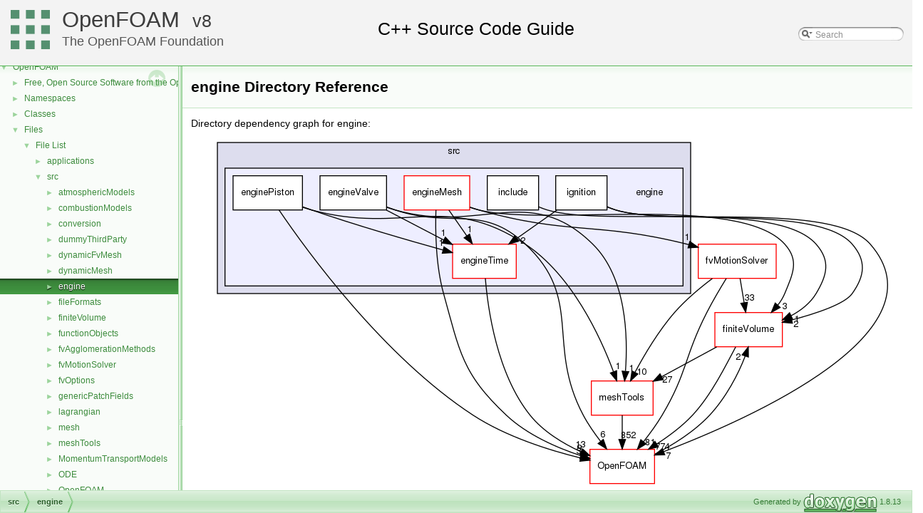

--- FILE ---
content_type: text/html
request_url: https://cpp.openfoam.org/v8/dir_2052808828190f934b76e979ee65af8a.html
body_size: 11128
content:
<!-- HTML header for doxygen 1.8.11-->
<!DOCTYPE html PUBLIC "-//W3C//DTD XHTML 1.0 Transitional//EN" "http://www.w3.org/TR/xhtml1/DTD/xhtml1-transitional.dtd">
<html xmlns="http://www.w3.org/1999/xhtml">
<head>
<meta http-equiv="Content-Type" content="text/xhtml;charset=UTF-8"/>
<meta http-equiv="X-UA-Compatible" content="IE=9"/>
<meta name="generator" content="Doxygen 1.8.13"/>
<title>OpenFOAM: src/engine Directory Reference</title>
<link href="tabs.css" rel="stylesheet" type="text/css"/>
<script type="text/javascript" src="jquery.js"></script>
<script type="text/javascript" src="dynsections.js"></script>
<link href="navtree.css" rel="stylesheet" type="text/css"/>
<script type="text/javascript" src="resize.js"></script>
<script type="text/javascript" src="navtreedata.js"></script>
<script type="text/javascript" src="navtree.js"></script>
<script type="text/javascript">
  $(document).ready(initResizable);
</script>
<link href="search/search.css" rel="stylesheet" type="text/css"/>
<script type="text/javascript" src="search/searchdata.js"></script>
<script type="text/javascript" src="search/search.js"></script>
<script type="text/javascript">
  $(document).ready(function() { init_search(); });
</script>
<link href="doxygen.css" rel="stylesheet" type="text/css" />
<link href="customdoxygen.css" rel="stylesheet" type="text/css"/>
</head>
<body>
<div id="top"><!-- do not remove this div, it is closed by doxygen! -->
<div id="titlearea">
<table cellspacing="0" cellpadding="0">
 <tbody>
 <tr style="height: 56px;">
  <td id="projectlogo"><img alt="Logo" src="CFDFoundation55x55.png"/></td>
  <td id="projectalign" style="padding-left: 0.5em;">
   <div id="projectname"><a href="http://openfoam.org">OpenFOAM</a>
   &#160;<span id="projectnumber"><a href="http://openfoam.org/download/source">8</a></span>
   </div>
   <div id="projectbrief"><a href="http://openfoam.org/8">The OpenFOAM Foundation</a></div>
  </td>
   <td>        <div id="MSearchBox" class="MSearchBoxInactive">
        <span class="left">
          <img id="MSearchSelect" src="search/mag_sel.png"
               onmouseover="return searchBox.OnSearchSelectShow()"
               onmouseout="return searchBox.OnSearchSelectHide()"
               alt=""/>
          <input type="text" id="MSearchField" value="Search" accesskey="S"
               onfocus="searchBox.OnSearchFieldFocus(true)" 
               onblur="searchBox.OnSearchFieldFocus(false)" 
               onkeyup="searchBox.OnSearchFieldChange(event)"/>
          </span><span class="right">
            <a id="MSearchClose" href="javascript:searchBox.CloseResultsWindow()"><img id="MSearchCloseImg" border="0" src="search/close.png" alt=""/></a>
          </span>
        </div>
</td>
 </tr>
 </tbody>
</table>
</div>
<!-- end header part -->
<!-- Generated by Doxygen 1.8.13 -->
<script type="text/javascript">
var searchBox = new SearchBox("searchBox", "search",false,'Search');
</script>
</div><!-- top -->
<div id="side-nav" class="ui-resizable side-nav-resizable">
  <div id="nav-tree">
    <div id="nav-tree-contents">
      <div id="nav-sync" class="sync"></div>
    </div>
  </div>
  <div id="splitbar" style="-moz-user-select:none;" 
       class="ui-resizable-handle">
  </div>
</div>
<script type="text/javascript">
$(document).ready(function(){initNavTree('dir_2052808828190f934b76e979ee65af8a.html','');});
</script>
<div id="doc-content">
<!-- window showing the filter options -->
<div id="MSearchSelectWindow"
     onmouseover="return searchBox.OnSearchSelectShow()"
     onmouseout="return searchBox.OnSearchSelectHide()"
     onkeydown="return searchBox.OnSearchSelectKey(event)">
</div>

<!-- iframe showing the search results (closed by default) -->
<div id="MSearchResultsWindow">
<iframe src="javascript:void(0)" frameborder="0" 
        name="MSearchResults" id="MSearchResults">
</iframe>
</div>

<div class="header">
  <div class="headertitle">
<div class="title">engine Directory Reference</div>  </div>
</div><!--header-->
<div class="contents">
<div class="dynheader">
Directory dependency graph for engine:</div>
<div class="dyncontent">
<div class="center"><img src="dir_2052808828190f934b76e979ee65af8a_dep.png" border="0" usemap="#dir__2052808828190f934b76e979ee65af8a__dep" alt="src/engine"/></div>
<map name="dir__2052808828190f934b76e979ee65af8a__dep" id="dir__2052808828190f934b76e979ee65af8a__dep">
<area shape="rect" id="node2" href="dir_519b65c37d0222dfd330392f4e2f4458.html" title="engineMesh" alt="" coords="278,63,370,111"/>
<area shape="rect" id="node4" href="dir_b0bd96e4d3043d52ea0ba0fcf8407c96.html" title="engineTime" alt="" coords="346,159,435,207"/>
<area shape="rect" id="edge7-headlabel" href="dir_000790_000796.html" title="1" alt="" coords="366,131,374,146"/>
<area shape="rect" id="node8" href="dir_9bd15774b555cf7259a6fa18f99fe99b.html" title="finiteVolume" alt="" coords="714,255,809,303"/>
<area shape="rect" id="edge6-headlabel" href="dir_000790_000817.html" title="3" alt="" coords="808,239,816,254"/>
<area shape="rect" id="node10" href="dir_c5473ff19b20e6ec4dfe5c310b3778a8.html" title="OpenFOAM" alt="" coords="539,447,629,495"/>
<area shape="rect" id="edge8-headlabel" href="dir_000790_000708.html" title="9" alt="" coords="520,439,528,453"/>
<area shape="rect" id="node11" href="dir_f7091aeabaea36e4bb5fe5aa28ecbeff.html" title="fvMotionSolver" alt="" coords="691,159,800,207"/>
<area shape="rect" id="edge9-headlabel" href="dir_000790_001311.html" title="1" alt="" coords="671,143,679,157"/>
<area shape="rect" id="node3" href="dir_d0502c809bc9b9e57f3876f6a6d80bad.html" title="enginePiston" alt="" coords="38,63,135,111"/>
<area shape="rect" id="edge4-headlabel" href="dir_000795_000796.html" title="1" alt="" coords="326,150,334,165"/>
<area shape="rect" id="node9" href="dir_ae30ad0bef50cf391b24c614251bb9fd.html" title="meshTools" alt="" coords="541,351,627,399"/>
<area shape="rect" id="edge3-headlabel" href="dir_000795_001816.html" title="1" alt="" coords="574,323,582,338"/>
<area shape="rect" id="edge5-headlabel" href="dir_000795_000708.html" title="3" alt="" coords="519,442,527,457"/>
<area shape="rect" id="edge14-headlabel" href="dir_000796_000708.html" title="13" alt="" coords="518,433,533,448"/>
<area shape="rect" id="node5" href="dir_f53bf9a0cda6f9af15190e89f67e56ef.html" title="engineValve" alt="" coords="160,63,253,111"/>
<area shape="rect" id="edge12-headlabel" href="dir_000800_000796.html" title="1" alt="" coords="329,136,337,151"/>
<area shape="rect" id="edge11-headlabel" href="dir_000800_001816.html" title="1" alt="" coords="593,326,601,341"/>
<area shape="rect" id="edge13-headlabel" href="dir_000800_000708.html" title="6" alt="" coords="553,419,561,434"/>
<area shape="rect" id="node6" href="dir_305f17eabaf66d4cabd371aee2d1fdcb.html" title="ignition" alt="" coords="491,63,563,111"/>
<area shape="rect" id="edge18-headlabel" href="dir_000801_000796.html" title="2" alt="" coords="441,148,449,162"/>
<area shape="rect" id="edge17-headlabel" href="dir_000801_000817.html" title="2" alt="" coords="824,265,832,279"/>
<area shape="rect" id="edge19-headlabel" href="dir_000801_000708.html" title="7" alt="" coords="645,449,653,464"/>
<area shape="rect" id="node7" href="dir_430d0f6a18c473fb91172f8da498d7d9.html" title="include" alt="" coords="395,63,467,111"/>
<area shape="rect" id="edge15-headlabel" href="dir_000802_000817.html" title="1" alt="" coords="825,257,833,272"/>
<area shape="rect" id="edge1-headlabel" href="dir_000817_001816.html" title="27" alt="" coords="640,343,655,357"/>
<area shape="rect" id="edge2-headlabel" href="dir_000817_000708.html" title="774" alt="" coords="630,437,651,451"/>
<area shape="rect" id="edge10-headlabel" href="dir_001816_000708.html" title="852" alt="" coords="582,421,603,435"/>
<area shape="rect" id="edge16-headlabel" href="dir_000708_000817.html" title="2" alt="" coords="743,310,751,325"/>
<area shape="rect" id="edge20-headlabel" href="dir_001311_000817.html" title="33" alt="" coords="755,228,770,242"/>
<area shape="rect" id="edge21-headlabel" href="dir_001311_001816.html" title="10" alt="" coords="604,331,619,346"/>
<area shape="rect" id="edge22-headlabel" href="dir_001311_000708.html" title="81" alt="" coords="616,430,631,445"/>
<area shape="rect" id="clust2" href="dir_2052808828190f934b76e979ee65af8a.html" alt="" coords="27,52,669,217"/>
<area shape="rect" id="clust1" href="dir_68267d1309a1af8e8297ef4c3efbcdba.html" title="src" alt="" coords="16,16,680,228"/>
</map>
</div>
<table class="memberdecls">
<tr class="heading"><td colspan="2"><h2 class="groupheader"><a name="subdirs"></a>
Directories</h2></td></tr>
<tr class="memitem:dir_519b65c37d0222dfd330392f4e2f4458"><td class="memItemLeft" align="right" valign="top">directory &#160;</td><td class="memItemRight" valign="bottom"><a class="el" href="dir_519b65c37d0222dfd330392f4e2f4458.html">engineMesh</a></td></tr>
<tr class="separator:"><td class="memSeparator" colspan="2">&#160;</td></tr>
<tr class="memitem:dir_d0502c809bc9b9e57f3876f6a6d80bad"><td class="memItemLeft" align="right" valign="top">directory &#160;</td><td class="memItemRight" valign="bottom"><a class="el" href="dir_d0502c809bc9b9e57f3876f6a6d80bad.html">enginePiston</a></td></tr>
<tr class="separator:"><td class="memSeparator" colspan="2">&#160;</td></tr>
<tr class="memitem:dir_b0bd96e4d3043d52ea0ba0fcf8407c96"><td class="memItemLeft" align="right" valign="top">directory &#160;</td><td class="memItemRight" valign="bottom"><a class="el" href="dir_b0bd96e4d3043d52ea0ba0fcf8407c96.html">engineTime</a></td></tr>
<tr class="separator:"><td class="memSeparator" colspan="2">&#160;</td></tr>
<tr class="memitem:dir_f53bf9a0cda6f9af15190e89f67e56ef"><td class="memItemLeft" align="right" valign="top">directory &#160;</td><td class="memItemRight" valign="bottom"><a class="el" href="dir_f53bf9a0cda6f9af15190e89f67e56ef.html">engineValve</a></td></tr>
<tr class="separator:"><td class="memSeparator" colspan="2">&#160;</td></tr>
<tr class="memitem:dir_305f17eabaf66d4cabd371aee2d1fdcb"><td class="memItemLeft" align="right" valign="top">directory &#160;</td><td class="memItemRight" valign="bottom"><a class="el" href="dir_305f17eabaf66d4cabd371aee2d1fdcb.html">ignition</a></td></tr>
<tr class="separator:"><td class="memSeparator" colspan="2">&#160;</td></tr>
<tr class="memitem:dir_430d0f6a18c473fb91172f8da498d7d9"><td class="memItemLeft" align="right" valign="top">directory &#160;</td><td class="memItemRight" valign="bottom"><a class="el" href="dir_430d0f6a18c473fb91172f8da498d7d9.html">include</a></td></tr>
<tr class="separator:"><td class="memSeparator" colspan="2">&#160;</td></tr>
</table>
</div><!-- contents -->
</div><!-- doc-content -->
<!-- HTML footer for doxygen 1.8.11-->
<!-- start footer part -->
<div id="nav-path" class="navpath"><!-- id is needed for treeview function! -->
  <ul>
    <li class="navelem"><a class="el" href="dir_68267d1309a1af8e8297ef4c3efbcdba.html">src</a></li><li class="navelem"><a class="el" href="dir_2052808828190f934b76e979ee65af8a.html">engine</a></li>
    <li class="footer">Generated by
    <a href="http://www.doxygen.org/index.html">
    <img class="footer" src="doxygen.png" alt="doxygen"/></a> 1.8.13 </li>
  </ul>
</div>
</body>
</html>


--- FILE ---
content_type: application/javascript
request_url: https://cpp.openfoam.org/v8/dir_2052808828190f934b76e979ee65af8a.js
body_size: 569
content:
var dir_2052808828190f934b76e979ee65af8a =
[
    [ "engineMesh", "dir_519b65c37d0222dfd330392f4e2f4458.html", "dir_519b65c37d0222dfd330392f4e2f4458" ],
    [ "enginePiston", "dir_d0502c809bc9b9e57f3876f6a6d80bad.html", "dir_d0502c809bc9b9e57f3876f6a6d80bad" ],
    [ "engineTime", "dir_b0bd96e4d3043d52ea0ba0fcf8407c96.html", "dir_b0bd96e4d3043d52ea0ba0fcf8407c96" ],
    [ "engineValve", "dir_f53bf9a0cda6f9af15190e89f67e56ef.html", "dir_f53bf9a0cda6f9af15190e89f67e56ef" ],
    [ "ignition", "dir_305f17eabaf66d4cabd371aee2d1fdcb.html", "dir_305f17eabaf66d4cabd371aee2d1fdcb" ],
    [ "include", "dir_430d0f6a18c473fb91172f8da498d7d9.html", "dir_430d0f6a18c473fb91172f8da498d7d9" ]
];

--- FILE ---
content_type: application/javascript
request_url: https://cpp.openfoam.org/v8/navtreeindex205.js
body_size: 15561
content:
var NAVTREEINDEX205 =
{
"dir_139cd61d903c26b3e5f616708f29ad51.html":[3,0,1,11,3,0,6],
"dir_13a128f0545fd760faacab8641485f90.html":[3,0,1,14,2,4],
"dir_13a994a6aad076f21e539e98e621c9d3.html":[3,0,0,0,2,2,0],
"dir_13c30b8533b2f13e886d40843ac7c8e7.html":[3,0,0,0,10,6,7,7,4,0],
"dir_13d890e513629080f71c85d6b6a148a1.html":[3,0,1,15,0,6,1],
"dir_13ea2308b2babf1ca425d68b0c6339fa.html":[3,0,1,16,19,2,6],
"dir_1405570d1b84bf797d3e2f5197014192.html":[3,0,1,8,1,0,2,39],
"dir_1411ee221da8c78d686bfb322a9cbb04.html":[3,0,0,1,3,2],
"dir_142cbbca35cb5a7f79000089b490a6c2.html":[3,0,0,1,0,1,6],
"dir_142ef3f13952f4689f01bad05621645c.html":[3,0,1,16,18,11],
"dir_1431468abdec71778bb8575b81c03bf9.html":[3,0,1,9,4,4,0],
"dir_143bf1c32728e888f2a8fadcc8e856ca.html":[3,0,1,12,4,1,0],
"dir_1463a2fb65c2c4db98bca563d461985e.html":[3,0,0,1,5,8],
"dir_1466b88e02df0bcd427ac8bae37ad6f1.html":[3,0,1,16,19,4,2],
"dir_1493d89b6faf73fbbeb76ee0ca7be375.html":[3,0,1,12,4,2,1,0],
"dir_14af74a674cdd18df0aebefdbe3966e7.html":[3,0,1,19,13,9,0,17,0,1],
"dir_14c53c78ec2b5d882a56315f8bf4c443.html":[3,0,1,25,1,0],
"dir_14e331e67101cc057301cc1df6ab224e.html":[3,0,1,32],
"dir_14ee30411da660ce7a4c0e27a888c3fd.html":[3,0,1,19,10,5],
"dir_14fb4edefd15fd7f3c4a7f3cb8d71afa.html":[3,0,0,1,0,3,17],
"dir_1500d247ac89856555640edd20a765ce.html":[3,0,1,8,5,0,1,1],
"dir_15102cb3104380261f04f3c88c4c9e85.html":[3,0,1,25,1,3,1,0,0],
"dir_1511140f93c0ce1002d17a6bb313e786.html":[3,0,1,19,5,4,3],
"dir_1525dba4c478d47cbeed0af8b4a124dd.html":[3,0,1,14,4,4,3,3,3,1],
"dir_1543b8a6d220e21e5fbeac0f48280051.html":[3,0,0,1,0,2,3,2,10],
"dir_15449a1ef4a09517cc5e2efa6b11565e.html":[3,0,0,1,0,3],
"dir_154f6ee11dff5a25ece6ce4526926f07.html":[3,0,1,31,0,0,3],
"dir_15750015fbdfc577ed522467676388d6.html":[3,0,1,14,5,2,1,0],
"dir_1583588c41ef834382cf4e6ad435ebe2.html":[3,0,1,8,0,1,13,0,1],
"dir_158ebdf51d8351aa340ccc3c2be18126.html":[3,0,1,8,1,0,1,2],
"dir_15b05219cde891e56decdba1546d954d.html":[3,0,0,0,10,6,3,6,5],
"dir_15b546026f25fe50ef80657f7461c9a9.html":[3,0,1,8,2,9,5,0],
"dir_15da0e2a135f43ffeb4645c968ce8ac7.html":[3,0,1,19,13,35],
"dir_15e3864ca32dccd42c3a6bcec7111ed8.html":[3,0,0,0,10,6,4,0,8,1,2],
"dir_1602f73211a2d160ff5a3aa9b9754355.html":[3,0,0,0,10,6,4,1,4,0],
"dir_160448568c1e1b2a2f52d0612a9b1e30.html":[3,0,0,0,10,6,3,4,0],
"dir_162c770ecfd5d3d84e768ef2f1993e65.html":[3,0,1,19,12,4],
"dir_165c92b436e95bde50e6c748f77bf491.html":[3,0,1,19,13,19,2],
"dir_167744edb4cb39c8a887b03b84cdee98.html":[3,0,1,2,4,0],
"dir_16bbae1844ad3ee4318113f6a7db1250.html":[3,0,1,14,2,2],
"dir_16bcdff0e54d41d5ec9d5bed7319eabc.html":[3,0,1,31,0,1,1],
"dir_16f5845c09f6ad6ed2ac566840149531.html":[3,0,1,14,4,4,5,0],
"dir_17008f3bf57481ba77d2a568b0e1a768.html":[3,0,1,35,8,7,5],
"dir_171f3a4c1a45847906e87ab1aded5b79.html":[3,0,1,26,0,1],
"dir_172b8843b07a4e1e2c33d9bed6918914.html":[3,0,1,14,4,3,1],
"dir_172e92bf79c60ad154fb0f288873f7f1.html":[3,0,0,0,8,1],
"dir_17329a63e4c85dd00063fc1cad4f011b.html":[3,0,1,25,1,3,1,1,4],
"dir_173e258be575108808ad944481bc4fea.html":[3,0,1,25,1,3,1,1,5],
"dir_173ff7456241e214cf3b2c16024faa4e.html":[3,0,1,9,0,46],
"dir_1769b1cfe28bbefd80ccc873fd503c0d.html":[3,0,1,27,3],
"dir_176c49a4a5d30290c9c32b48390b0ed9.html":[3,0,1,23,1,3],
"dir_17816f9319d54e2ae141bd1117368f16.html":[3,0,1,21,0,1,0,5],
"dir_1784e4e99bd9d0104333df34d7f41bae.html":[3,0,1,3,3],
"dir_17918cf578b0e3a881db7ca0eb350e2a.html":[3,0,1,5,12,2,5,3],
"dir_17a9bfb76e5e1dbc9e2e32285df4aeb8.html":[3,0,1,19,5,5,3],
"dir_17ba711453e48727e446f6ddb9987edf.html":[3,0,1,35,2,0,3,0,4],
"dir_17c8336597f96aed99d40072ed68241e.html":[3,0,1,19,13,9,0,4],
"dir_17e94c812d47a857ada882731d3839cf.html":[3,0,1,18,1],
"dir_17f3e7492c83da5eab0e1a056a257cdc.html":[3,0,0,0,10,6,7,7,5,1],
"dir_17f5a1ef659fcd824c12a6e8251e56f3.html":[3,0,1,19,10,1,3,0],
"dir_1819f55b0d6775d59659cd377612b606.html":[3,0,1,19,5,1,2],
"dir_181c594a29ce0b0ad69b46e29642bd23.html":[3,0,1,5,12,2,5,3,8],
"dir_1846c67a6a460817f3e2550782ee40d2.html":[3,0,0,1,0,2,3,2,2,0,4],
"dir_187e8e6a9de4aa8435fbb9e7ba2cde5a.html":[3,0,1,35,2,2,0],
"dir_18904ba13f6a00127417fbc9a679252d.html":[3,0,1,23,1,5],
"dir_18ee61282804f17d09907c41b91bc9c6.html":[3,0,1,19,6,7],
"dir_18efd00646b4a268ded8f54fc1cb6921.html":[3,0,1,8,1,0,2,76],
"dir_1930f4982ee93a380c9273b7ffb411cf.html":[3,0,0,0,10,6,4,1,4,3],
"dir_1932f07c07d830d62ee2a0f358716aac.html":[3,0,0,0,10,6,7,2,6,0,1,1],
"dir_19529e5cd0d8e155200a06ef8cb30d71.html":[3,0,0,0,10,6,3,1,14],
"dir_1972b70af9191ba0e9173ebc37400138.html":[3,0,1,8,1,0,2,45],
"dir_197cff54c851fa1daea0d6bbcc1cd164.html":[3,0,1,16,19,0,15],
"dir_197d2c29f8635c781a103f97ad68f195.html":[3,0,0,1,0,0,5],
"dir_19a89860aa8d1f565844265a9e468625.html":[3,0,1,34,3,5],
"dir_19ade4d920b03fe04129384a1ccaaa09.html":[3,0,1,8,1,1,1,0],
"dir_19aefac0403ec26c4f1abba23987c6ec.html":[3,0,1,8,1,0,0,3],
"dir_19b2c8edb0612d2d57f078b403c4451b.html":[3,0,1,19,11,0],
"dir_19b7de145efb1ef6a7f18b4cafd84f50.html":[3,0,1,23,6,1],
"dir_19bc3985ba3ba4070ad11ccb8fe9fcd8.html":[3,0,1,5,12,2,5,3,4],
"dir_19c7edeaf2e02dabf28daebf2ff05d70.html":[3,0,1,19,5,5,1,5],
"dir_19d0872053bde092be81d7fe3f56cbf7.html":[3,0,1,19,1],
"dir_19d31211bb4c9c0cf8a119b26d11f4e5.html":[3,0,1,9,0,6],
"dir_19d3b1afd53ea5e65e1bc53b79dacb85.html":[3,0,1,8,6,2,5],
"dir_19dbf0591cffda9f7a5a990739e1850d.html":[3,0,1,19,13,8],
"dir_19f6ad6484c4a6db7eb123ba19f2a952.html":[3,0,1,41,1,1],
"dir_1a0430f305b7748d4b6b015618ca2055.html":[3,0,0,0,10,3,2,1],
"dir_1a1b0db6ee4be96508c5925195e4b1da.html":[3,0,1,14,4,4,3,1],
"dir_1a21c85ef952176fd1a5b65876ff17ef.html":[3,0,1,19,13,27,4],
"dir_1a2449bf10d166cb32b637bb1f2c8120.html":[3,0,1,25,1,3],
"dir_1a362fba61bee0944c9968719757c586.html":[3,0,1,14,4,4,5,0,1],
"dir_1a3c3f461d6e95efbbe76e3f2afd24f9.html":[3,0,1,35,4,5],
"dir_1a4209badf8dc5d7c181708103efea60.html":[3,0,1,8,8],
"dir_1a47b6aa7189da66152ab7c53898bf22.html":[3,0,0,0,10,6,2,2,1],
"dir_1a5f24bcf61aa98df784818729263256.html":[3,0,0,1,0,1,19],
"dir_1a7c4fd20c36494bad77c168a4b6966d.html":[3,0,0,0,10,6,2,0,2],
"dir_1ab3a7ea7d2a05bc767520a3bc976bb8.html":[3,0,1,25,1,0,0],
"dir_1ac3ee6505c7eff54d44856091d1075a.html":[3,0,1,8,2,0,0],
"dir_1adf3b4e71e6bce57c8961c31cd11722.html":[3,0,1,19,12,10,1],
"dir_1afd78ac93aa70cb906e64b5002585a3.html":[3,0,1,8,6,2,3,31],
"dir_1b29830830533868fb04f0e807b2ad78.html":[3,0,1,19,13,5],
"dir_1b37b097651a758afae4e9872bf900d9.html":[3,0,1,35,4,2,4],
"dir_1b4e50966ade68c4b276fe6e944d70c4.html":[3,0,1,17,2,1,2,5],
"dir_1b51094eabfb6f54f19b5ae3774080ba.html":[3,0,1,35,2,3],
"dir_1b515ee451048045d865dcb7d05aad66.html":[3,0,0,1,3,1,1,0],
"dir_1b6986f4669362627c4ddb6efa429541.html":[3,0,1,12,4,0,7,0],
"dir_1b7217544b5a66e1529bb8582dea23f5.html":[3,0,1,14,4,0,0,1],
"dir_1b7f50af1f74e3e4634dcc746dde5a61.html":[3,0,1,14,7,0,2],
"dir_1baad30b9912e193f9d93f8ac601e6d0.html":[3,0,1,14,4,4,6,3,0],
"dir_1bb75a3226ff63cbe980bf82e059cd31.html":[3,0,1,17,2,8,0],
"dir_1bbb03f64c02fe33bc2da1f115c0eed1.html":[3,0,0,0,10,6,4,0,8,2,1],
"dir_1bbde5f3140bd53060fdfeb27201fcac.html":[3,0,1,19,10,1,3,1],
"dir_1bcead038ff43e64c78233eccec893b9.html":[3,0,0,0,10,6,7,7,2,0],
"dir_1bdeeaf8d0b14d0411a4293fecdb4a07.html":[3,0,1,40,2,0],
"dir_1bf0885e90ae4cc13a20a3c254c3cfca.html":[3,0,1,30,2,0],
"dir_1c06aa554ea03517d3c5634a3f178091.html":[3,0,1,8,1,0,2,61],
"dir_1c0ea8bf575d837c6744560b5bb2481c.html":[3,0,1,19,5,5],
"dir_1c2bc003c4cbd57e8deaca0c0671255b.html":[3,0,1,14,0,1],
"dir_1c2f80c3a4373beeba7358cad9e5d7ff.html":[3,0,0,1,0,3,4],
"dir_1c60e658c3548753b29433c6c9718fd3.html":[3,0,1,25,1,1],
"dir_1c98871c06dc9c08473dbe7a81534883.html":[3,0,1,25,1,3,0,3,2],
"dir_1ca4032fb0a40bf7e7582f7e608205d9.html":[3,0,1,16,1,3,0,0],
"dir_1ca8c328a4008df71a28b0427ab54f86.html":[3,0,1,19,5,5,0,2],
"dir_1caa59e20df4bc284eacba5367d8b741.html":[3,0,1,17,2,8,8],
"dir_1ce70feb2b06c30ebd4091245573b99e.html":[3,0,1,19,10,1,1],
"dir_1cee61ac5e24023b73c87e3e265bd2be.html":[3,0,1,25],
"dir_1ceeb2d59d8f320bd70a3a0eeca6c137.html":[3,0,1,19,1,4],
"dir_1cff610fea89e79928c8c7a0ba874cdb.html":[3,0,0,1,0,2,3,2,2,1,3],
"dir_1d0183e3dd439c231d98049d5fd7da7c.html":[3,0,1,19,13,40,4],
"dir_1d1299f6afd56795196bf7a05756e239.html":[3,0,0,1,0,3,16],
"dir_1d12eb0b3e88571fb9125cdb15b9cc5f.html":[3,0,1,14,4,4,3,3,10],
"dir_1d2615a04667ebfe9c88383cd1b75f4e.html":[3,0,1,35,2],
"dir_1d2b3dc5292a0942b26f44468b355988.html":[3,0,1,40,4,0,0],
"dir_1d2f54cf14ad69ed11cf68cc98710746.html":[3,0,1,5,20],
"dir_1d41bdab7c4d995c2a43447cbfd2fed8.html":[3,0,0,0,10,6,3,1,8],
"dir_1d702999d331a0816d132cf7c03d4e91.html":[3,0,1,19,2,8,1],
"dir_1dcc9f8d039401a5088c21c8f851d182.html":[3,0,1,5,18],
"dir_1dd242b5e31c57a56700b9ee46f5d7ce.html":[3,0,1,35,8,7,8],
"dir_1dd29ea88533f030dacac6222e342ea9.html":[3,0,1,19,13,19,1],
"dir_1dd80385453c5b0e9d626c2fdc4e90dc.html":[3,0,1,19,13,33],
"dir_1de0f855b928e0ed93cae2a7629c6d6c.html":[3,0,1,23,1,1],
"dir_1df9cf0d12782f592d0e4f312d530fc5.html":[3,0,0,0,10,6,3,1,17],
"dir_1dfacc31a457b9e9bed8cd9ee06ee6cc.html":[3,0,1,19,13,33,1],
"dir_1dffd23b71fcea48e2cc89773117a587.html":[3,0,0,0,10,6,7,6,0],
"dir_1e096dbee2a0b0200ae77e62dc087868.html":[3,0,1,39,3,2],
"dir_1e11307ab4a1bbb9c1cc5f4ee0cbc318.html":[3,0,1,27,0,0],
"dir_1e1c991c8c9f3f3ada4e0e9dcaf7efa6.html":[3,0,0,0,10,6,7,2,2,0],
"dir_1e29625a423bda95b0857c06358e6e7c.html":[3,0,0,1,5,5],
"dir_1e2b5d106c389480ab6a4ff2a663876e.html":[3,0,1,15,0,1,0],
"dir_1e3516bb646493b23de3894135678ab2.html":[3,0,1,8,6,2,3,7],
"dir_1e4407e9e4342e556e1d95415377dc39.html":[3,0,1,17,2,1,0],
"dir_1e4945b354ea97891e73a31b10cf7cca.html":[3,0,1,19,12,10,4],
"dir_1e5edae9d759078229e47ceedd1169a4.html":[3,0,1,16,22,1],
"dir_1e75dd90e1b748cf738747d4f8d12125.html":[3,0,1,25,1,3,0,0,1],
"dir_1e7df7a7407fc4618be5c18f76eb7b99.html":[3,0,1,20],
"dir_1e7eae7c6c461bc7382ac9aa887a0093.html":[3,0,1,8,6,2,1,2],
"dir_1e9e5e167c458d7efceeaaf544677517.html":[3,0,0,0,10,6,7,7,0,2],
"dir_1ea001cb957698c0139f1b98b7868ed7.html":[3,0,1,30,6,4],
"dir_1eb96833a2ea895c5b0d51c02e19e221.html":[3,0,1,14,4,4,7],
"dir_1ed90ee36d758fb385aa8ec7e8669419.html":[3,0,1,19,13,6],
"dir_1edcee61f93967f8b42c0081f7ab92d3.html":[3,0,1,11,3,0,3],
"dir_1efdbd268e6ff0c5950b585f55a8389d.html":[3,0,1,25,1,3,1,1,2],
"dir_1f4087e287de573e4dc4e64e35275f57.html":[3,0,1,25,0,3,0],
"dir_1f530ada57a4a279acf004c5b0e2ff41.html":[3,0,1,19,12,16],
"dir_1f6678fa6485954106b36c39c424dcdd.html":[3,0,1,25,1,3,1,1,6],
"dir_1f754ed25ad93b7ca1fefc704b624270.html":[3,0,1,35,9,0,13],
"dir_1f7694fd5ce772603dfae9e12f34de8b.html":[3,0,1,14,4,4,3,3,0,3],
"dir_1f7cde9fb8fb8e96a4db75a084e970bd.html":[3,0,1,30,5,3],
"dir_1f94628fb6f5ca3465b11dbddc1fcca2.html":[3,0,1,9,0,12],
"dir_1fd4a17de5e8ce6237ad1ac09e451e46.html":[3,0,1,12,4,0,10,2,2],
"dir_2008b9ab3570f6d7e28036740109072b.html":[3,0,0,0,5,0],
"dir_2020bc9d02c2226b7cafa9649829dc89.html":[3,0,0,1,1,1],
"dir_2025a31a9eeef68e4ac8ec5ebf0b177c.html":[3,0,0,0,2,1],
"dir_2033f01dbb0ef26f5fa09669b575622a.html":[3,0,1,14,3,2,1],
"dir_203b29e442aa07f4b4423b43d42a1b70.html":[3,0,1,8,2,0],
"dir_20484ff38e21ab91d93559a18dc949aa.html":[3,0,1,19,13,9,0,19],
"dir_204aca48020e1d6549c23fa4beb8443e.html":[3,0,1,19,5,3,11],
"dir_2052808828190f934b76e979ee65af8a.html":[3,0,1,6],
"dir_2056949c8631a9c8a92ae230c81b1806.html":[3,0,1,17,2,8,5],
"dir_2060a23906c237d8b98245caee19b08e.html":[3,0,1,15,1,6],
"dir_20885d94c217223254c59944990e8857.html":[3,0,1,16,8,0],
"dir_208ffac72094518ceaf68827ac55f4a3.html":[3,0,1,16,1,3,0,1],
"dir_20931bf3fe2fda4520b5e1e32c247b67.html":[3,0,1,8,2,2,4],
"dir_20940d1de9510184f44af54ae5cf7195.html":[3,0,1,14,7,2,0,2],
"dir_20973d9f359f0ffd9688e9be459ca0ba.html":[3,0,1,23,4,0],
"dir_20af9e9560ae1f028ef85490837d372c.html":[3,0,1,8,6,2,2,3],
"dir_20c1d0d82e141075254a9c9d121384c9.html":[3,0,1,25,0,3],
"dir_20cd797122d8e7de0166f697c9a53d8c.html":[3,0,1,8,5,5,1,1],
"dir_20cea6be7f1c04d4a58856830c8afcad.html":[3,0,1,16,1,2,0,1],
"dir_20e25a70ecfa9f1a06c29a5c198d4196.html":[3,0,1,19,1,5,15],
"dir_20e3ed76996812a97e1aaff0e6b49d42.html":[3,0,1,8,2,9,5,1],
"dir_2111b8ca08748a67a8a90d570e6e534c.html":[3,0,0,1,0,3,27],
"dir_211a3eb45955e8c66b497f79e68b0f11.html":[3,0,1,25,1,3,1,1],
"dir_211d73fd6015a334f4cd90c9fb88c421.html":[3,0,1,8,2,9],
"dir_2133a227430c598cbabf81244446fac0.html":[3,0,1,16,19],
"dir_21399df9918e139d695d75af5c250e7c.html":[3,0,1,8,1,0,2,13],
"dir_2165a49c5fb1e7c5f5401463ef22679f.html":[3,0,0,1,0,3,8],
"dir_217028059cea324bae2d14ed83dd4c99.html":[3,0,1,19,1,1,1],
"dir_217511bc9b9d6c1d9b8753afe6eb89bb.html":[3,0,0,0,10,6,2,1,2],
"dir_2178809772291c8bf4e9e510a0d9f851.html":[3,0,1,16,1,2,1,2],
"dir_2184631b10728395c280b9d834649092.html":[3,0,1,5,10,0],
"dir_2192b5129ba5d97f82141d8e9208d0e0.html":[3,0,0,0,10,3,2,2],
"dir_21bc8937d06f59c61cfe8cd1a6a29573.html":[3,0,1,8,1,0,2,38],
"dir_21e17db70592df26d85d0a91204ff372.html":[3,0,1,14,7,1,2,0],
"dir_21e893d6b4a0ab8f17bf121752a23206.html":[3,0,0,0,10,5,0,2],
"dir_21e8caa1e273a2fd1ca8d8e5e2ca4486.html":[3,0,1,8,4,2],
"dir_2218765b8f8b13ae146c574c77605ec2.html":[3,0,0,0,10,6,4,0,2],
"dir_2225d1490bb299afd4462adebf84c2a5.html":[3,0,1,17,2,9],
"dir_223fa5778bd37fe62bf7ed63d1f3016b.html":[3,0,1,19,1,5,10],
"dir_224334990af5761cc26bd2eed4da00bd.html":[3,0,1,34,8],
"dir_22434bcc329b736e1152cd4af190e87d.html":[3,0,1,9,0,41],
"dir_226baa02685a85cf40917a9ddcc791c5.html":[3,0,1,17,2,7],
"dir_226d4212f33a60e92b86bae39589de21.html":[3,0,1,16,19,0,16],
"dir_22c75618a68b2a20cdba12bb1e34eaaf.html":[3,0,0,0,10,1,3],
"dir_22e3beccf9f956a3c7bfcabae9a0dde0.html":[3,0,1,2],
"dir_22e7a009ce38570f146c42b4039037e7.html":[3,0,1,37,0],
"dir_2302b517842d451d321aaa19c73aa23e.html":[3,0,1,19,13,12,3],
"dir_23102dd05e55ee7ed2c57421a7016500.html":[3,0,0,0,10,6,7,2,4],
"dir_231fc2a74f204112d6236cb009e595a2.html":[3,0,1,19,13,32],
"dir_233135fa0cf9ce8b9f026bfaa7c9109e.html":[3,0,1,16,15],
"dir_23417dff2e784ed95fee5d8ab472fdb8.html":[3,0,1,35,8,9,1],
"dir_2344a623fcf536f85b17680cc5c2d717.html":[3,0,0,0,1,3,2,4,0],
"dir_2364b0b92656e6298789862f78ced687.html":[3,0,1,30,2,0,2],
"dir_2374790e2b96731a62dbad823312fc23.html":[3,0,1,35,4,2,2],
"dir_237b2505d5f20944fef84be03b02c38d.html":[3,0,1,14,0,3],
"dir_23affd9e28bcb9830405048b6113e67f.html":[3,0,1,16,8,0,1],
"dir_2423cd0260d540380a5b4e13300604ee.html":[3,0,1,5,10,4,0],
"dir_2435b5eefcec1db3642a629a49b19eb3.html":[3,0,1,30,6,0],
"dir_2437ed8a8571da26ec127b0a9259012a.html":[3,0,1,14,4,4,1,8],
"dir_246f7a9c53924f474d87efd38f207066.html":[3,0,1,19,13,39],
"dir_248607930143f44c6da70cef2227d771.html":[3,0,1,8,6,0,2],
"dir_24a3817a3c61c11f04a0a72057522f4f.html":[3,0,1,30],
"dir_24cd9e3b9a310adc7cc1eff2ad13d7be.html":[3,0,0,0,10,6,4,1,1],
"dir_251430b7167971e010b3c0deec10b79f.html":[3,0,1,8,0,1,13,1,1],
"dir_252b78f89ca039d14fb95b060b7986d0.html":[3,0,0,0,1,4,0],
"dir_2555084c829f0c35fe2b11f35f312546.html":[3,0,1,25,1,3,1,2,0],
"dir_25556a0bee35b151b31f549a2471c4f3.html":[3,0,0,1,0,1,21],
"dir_256e0cf4b6d7c366262892bdbfc39919.html":[3,0,1,11,3,0,4],
"dir_257b3d9751fdf8168bf7b93441c65689.html":[3,0,1,34,3,11],
"dir_2584d27d7d77fa7b8c77f3a48b4993fa.html":[3,0,0,1,0,2,3,2,7],
"dir_25ab4a83a983f7bb7a38b7f63bb141b7.html":[3,0,1,8,1],
"dir_25b3910c6ed71a304326faf2212a286b.html":[3,0,1,19,1,5,13],
"dir_26129b1e3eca3f917821eb24da70d4c2.html":[3,0,1,8,5,3,1,1],
"dir_2620dcc07dc81ce1ef4379237ffdbf3e.html":[3,0,0,1,0,2,3,2,4],
"dir_264d7d0bd79466671e85a5035d4eeef1.html":[3,0,0,1,5,18],
"dir_26631a6883229f153b4baa22fdd14d7b.html":[3,0,1,14,4,4,3,0,2,2],
"dir_266732bfc1cf7947cbea8b5df2d0f672.html":[3,0,1,17,2,3,0,0,2],
"dir_26837dfc97891e20dedf54475fa49507.html":[3,0,1,19,2,13,0],
"dir_26888682c4cda0f351e795660b4561de.html":[3,0,0,1,0,2,2,0,0],
"dir_2695031961ab05d91ae024b321be7f5d.html":[3,0,1,16,19,2,4],
"dir_26cb98393718a0b1c9c8e2a5f7920694.html":[3,0,0,1,1,2]
};
